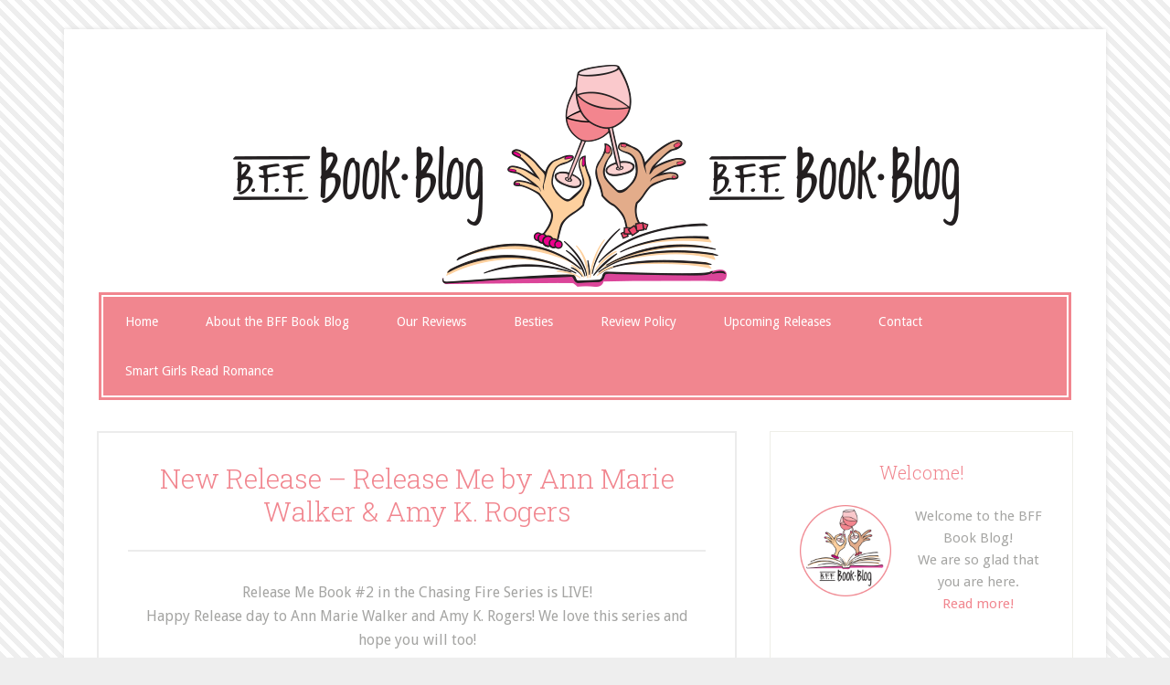

--- FILE ---
content_type: text/html; charset=UTF-8
request_url: http://www.bffbookblog.com/tag/ann-marie/
body_size: 14839
content:
<!DOCTYPE html>
<html lang="en-US" prefix="og: http://ogp.me/ns#">
<head >
<meta charset="UTF-8" />
<meta name="viewport" content="width=device-width, initial-scale=1" />
<title>Ann Marie Archives - BFF Book Blog</title>
<meta name='robots' content='max-image-preview:large' />

<!-- This site is optimized with the Yoast SEO plugin v8.0 - https://yoast.com/wordpress/plugins/seo/ -->
<link rel="canonical" href="http://www.bffbookblog.com/tag/ann-marie/" />
<meta property="og:locale" content="en_US" />
<meta property="og:type" content="object" />
<meta property="og:title" content="Ann Marie Archives - BFF Book Blog" />
<meta property="og:url" content="http://www.bffbookblog.com/tag/ann-marie/" />
<meta property="og:site_name" content="BFF Book Blog" />
<!-- / Yoast SEO plugin. -->

<link rel='dns-prefetch' href='//s0.wp.com' />
<link rel='dns-prefetch' href='//js.stripe.com' />
<link rel='dns-prefetch' href='//fonts.googleapis.com' />
<link rel="alternate" type="application/rss+xml" title="BFF Book Blog &raquo; Feed" href="http://www.bffbookblog.com/feed/" />
<link rel="alternate" type="application/rss+xml" title="BFF Book Blog &raquo; Comments Feed" href="http://www.bffbookblog.com/comments/feed/" />
<link rel="alternate" type="application/rss+xml" title="BFF Book Blog &raquo; Ann Marie Tag Feed" href="http://www.bffbookblog.com/tag/ann-marie/feed/" />
<script type="text/javascript">
window._wpemojiSettings = {"baseUrl":"https:\/\/s.w.org\/images\/core\/emoji\/14.0.0\/72x72\/","ext":".png","svgUrl":"https:\/\/s.w.org\/images\/core\/emoji\/14.0.0\/svg\/","svgExt":".svg","source":{"concatemoji":"http:\/\/www.bffbookblog.com\/wp-includes\/js\/wp-emoji-release.min.js?ver=6.2.8"}};
/*! This file is auto-generated */
!function(e,a,t){var n,r,o,i=a.createElement("canvas"),p=i.getContext&&i.getContext("2d");function s(e,t){p.clearRect(0,0,i.width,i.height),p.fillText(e,0,0);e=i.toDataURL();return p.clearRect(0,0,i.width,i.height),p.fillText(t,0,0),e===i.toDataURL()}function c(e){var t=a.createElement("script");t.src=e,t.defer=t.type="text/javascript",a.getElementsByTagName("head")[0].appendChild(t)}for(o=Array("flag","emoji"),t.supports={everything:!0,everythingExceptFlag:!0},r=0;r<o.length;r++)t.supports[o[r]]=function(e){if(p&&p.fillText)switch(p.textBaseline="top",p.font="600 32px Arial",e){case"flag":return s("\ud83c\udff3\ufe0f\u200d\u26a7\ufe0f","\ud83c\udff3\ufe0f\u200b\u26a7\ufe0f")?!1:!s("\ud83c\uddfa\ud83c\uddf3","\ud83c\uddfa\u200b\ud83c\uddf3")&&!s("\ud83c\udff4\udb40\udc67\udb40\udc62\udb40\udc65\udb40\udc6e\udb40\udc67\udb40\udc7f","\ud83c\udff4\u200b\udb40\udc67\u200b\udb40\udc62\u200b\udb40\udc65\u200b\udb40\udc6e\u200b\udb40\udc67\u200b\udb40\udc7f");case"emoji":return!s("\ud83e\udef1\ud83c\udffb\u200d\ud83e\udef2\ud83c\udfff","\ud83e\udef1\ud83c\udffb\u200b\ud83e\udef2\ud83c\udfff")}return!1}(o[r]),t.supports.everything=t.supports.everything&&t.supports[o[r]],"flag"!==o[r]&&(t.supports.everythingExceptFlag=t.supports.everythingExceptFlag&&t.supports[o[r]]);t.supports.everythingExceptFlag=t.supports.everythingExceptFlag&&!t.supports.flag,t.DOMReady=!1,t.readyCallback=function(){t.DOMReady=!0},t.supports.everything||(n=function(){t.readyCallback()},a.addEventListener?(a.addEventListener("DOMContentLoaded",n,!1),e.addEventListener("load",n,!1)):(e.attachEvent("onload",n),a.attachEvent("onreadystatechange",function(){"complete"===a.readyState&&t.readyCallback()})),(e=t.source||{}).concatemoji?c(e.concatemoji):e.wpemoji&&e.twemoji&&(c(e.twemoji),c(e.wpemoji)))}(window,document,window._wpemojiSettings);
</script>
<style type="text/css">
img.wp-smiley,
img.emoji {
	display: inline !important;
	border: none !important;
	box-shadow: none !important;
	height: 1em !important;
	width: 1em !important;
	margin: 0 0.07em !important;
	vertical-align: -0.1em !important;
	background: none !important;
	padding: 0 !important;
}
</style>
	<link rel='stylesheet' id='my_plugin_stylesheet-css' href='http://www.bffbookblog.com/wp-content/plugins/vs-social-media/css/style.css?ver=6.2.8' type='text/css' media='all' />
<link rel='stylesheet' id='lifestyle-pro-theme-css' href='http://www.bffbookblog.com/wp-content/themes/bffbookblog/style.css?ver=3.0.1' type='text/css' media='all' />
<link rel='stylesheet' id='wp-block-library-css' href='http://www.bffbookblog.com/wp-includes/css/dist/block-library/style.min.css?ver=6.2.8' type='text/css' media='all' />
<link rel='stylesheet' id='classic-theme-styles-css' href='http://www.bffbookblog.com/wp-includes/css/classic-themes.min.css?ver=6.2.8' type='text/css' media='all' />
<style id='global-styles-inline-css' type='text/css'>
body{--wp--preset--color--black: #000000;--wp--preset--color--cyan-bluish-gray: #abb8c3;--wp--preset--color--white: #ffffff;--wp--preset--color--pale-pink: #f78da7;--wp--preset--color--vivid-red: #cf2e2e;--wp--preset--color--luminous-vivid-orange: #ff6900;--wp--preset--color--luminous-vivid-amber: #fcb900;--wp--preset--color--light-green-cyan: #7bdcb5;--wp--preset--color--vivid-green-cyan: #00d084;--wp--preset--color--pale-cyan-blue: #8ed1fc;--wp--preset--color--vivid-cyan-blue: #0693e3;--wp--preset--color--vivid-purple: #9b51e0;--wp--preset--gradient--vivid-cyan-blue-to-vivid-purple: linear-gradient(135deg,rgba(6,147,227,1) 0%,rgb(155,81,224) 100%);--wp--preset--gradient--light-green-cyan-to-vivid-green-cyan: linear-gradient(135deg,rgb(122,220,180) 0%,rgb(0,208,130) 100%);--wp--preset--gradient--luminous-vivid-amber-to-luminous-vivid-orange: linear-gradient(135deg,rgba(252,185,0,1) 0%,rgba(255,105,0,1) 100%);--wp--preset--gradient--luminous-vivid-orange-to-vivid-red: linear-gradient(135deg,rgba(255,105,0,1) 0%,rgb(207,46,46) 100%);--wp--preset--gradient--very-light-gray-to-cyan-bluish-gray: linear-gradient(135deg,rgb(238,238,238) 0%,rgb(169,184,195) 100%);--wp--preset--gradient--cool-to-warm-spectrum: linear-gradient(135deg,rgb(74,234,220) 0%,rgb(151,120,209) 20%,rgb(207,42,186) 40%,rgb(238,44,130) 60%,rgb(251,105,98) 80%,rgb(254,248,76) 100%);--wp--preset--gradient--blush-light-purple: linear-gradient(135deg,rgb(255,206,236) 0%,rgb(152,150,240) 100%);--wp--preset--gradient--blush-bordeaux: linear-gradient(135deg,rgb(254,205,165) 0%,rgb(254,45,45) 50%,rgb(107,0,62) 100%);--wp--preset--gradient--luminous-dusk: linear-gradient(135deg,rgb(255,203,112) 0%,rgb(199,81,192) 50%,rgb(65,88,208) 100%);--wp--preset--gradient--pale-ocean: linear-gradient(135deg,rgb(255,245,203) 0%,rgb(182,227,212) 50%,rgb(51,167,181) 100%);--wp--preset--gradient--electric-grass: linear-gradient(135deg,rgb(202,248,128) 0%,rgb(113,206,126) 100%);--wp--preset--gradient--midnight: linear-gradient(135deg,rgb(2,3,129) 0%,rgb(40,116,252) 100%);--wp--preset--duotone--dark-grayscale: url('#wp-duotone-dark-grayscale');--wp--preset--duotone--grayscale: url('#wp-duotone-grayscale');--wp--preset--duotone--purple-yellow: url('#wp-duotone-purple-yellow');--wp--preset--duotone--blue-red: url('#wp-duotone-blue-red');--wp--preset--duotone--midnight: url('#wp-duotone-midnight');--wp--preset--duotone--magenta-yellow: url('#wp-duotone-magenta-yellow');--wp--preset--duotone--purple-green: url('#wp-duotone-purple-green');--wp--preset--duotone--blue-orange: url('#wp-duotone-blue-orange');--wp--preset--font-size--small: 13px;--wp--preset--font-size--medium: 20px;--wp--preset--font-size--large: 36px;--wp--preset--font-size--x-large: 42px;--wp--preset--spacing--20: 0.44rem;--wp--preset--spacing--30: 0.67rem;--wp--preset--spacing--40: 1rem;--wp--preset--spacing--50: 1.5rem;--wp--preset--spacing--60: 2.25rem;--wp--preset--spacing--70: 3.38rem;--wp--preset--spacing--80: 5.06rem;--wp--preset--shadow--natural: 6px 6px 9px rgba(0, 0, 0, 0.2);--wp--preset--shadow--deep: 12px 12px 50px rgba(0, 0, 0, 0.4);--wp--preset--shadow--sharp: 6px 6px 0px rgba(0, 0, 0, 0.2);--wp--preset--shadow--outlined: 6px 6px 0px -3px rgba(255, 255, 255, 1), 6px 6px rgba(0, 0, 0, 1);--wp--preset--shadow--crisp: 6px 6px 0px rgba(0, 0, 0, 1);}:where(.is-layout-flex){gap: 0.5em;}body .is-layout-flow > .alignleft{float: left;margin-inline-start: 0;margin-inline-end: 2em;}body .is-layout-flow > .alignright{float: right;margin-inline-start: 2em;margin-inline-end: 0;}body .is-layout-flow > .aligncenter{margin-left: auto !important;margin-right: auto !important;}body .is-layout-constrained > .alignleft{float: left;margin-inline-start: 0;margin-inline-end: 2em;}body .is-layout-constrained > .alignright{float: right;margin-inline-start: 2em;margin-inline-end: 0;}body .is-layout-constrained > .aligncenter{margin-left: auto !important;margin-right: auto !important;}body .is-layout-constrained > :where(:not(.alignleft):not(.alignright):not(.alignfull)){max-width: var(--wp--style--global--content-size);margin-left: auto !important;margin-right: auto !important;}body .is-layout-constrained > .alignwide{max-width: var(--wp--style--global--wide-size);}body .is-layout-flex{display: flex;}body .is-layout-flex{flex-wrap: wrap;align-items: center;}body .is-layout-flex > *{margin: 0;}:where(.wp-block-columns.is-layout-flex){gap: 2em;}.has-black-color{color: var(--wp--preset--color--black) !important;}.has-cyan-bluish-gray-color{color: var(--wp--preset--color--cyan-bluish-gray) !important;}.has-white-color{color: var(--wp--preset--color--white) !important;}.has-pale-pink-color{color: var(--wp--preset--color--pale-pink) !important;}.has-vivid-red-color{color: var(--wp--preset--color--vivid-red) !important;}.has-luminous-vivid-orange-color{color: var(--wp--preset--color--luminous-vivid-orange) !important;}.has-luminous-vivid-amber-color{color: var(--wp--preset--color--luminous-vivid-amber) !important;}.has-light-green-cyan-color{color: var(--wp--preset--color--light-green-cyan) !important;}.has-vivid-green-cyan-color{color: var(--wp--preset--color--vivid-green-cyan) !important;}.has-pale-cyan-blue-color{color: var(--wp--preset--color--pale-cyan-blue) !important;}.has-vivid-cyan-blue-color{color: var(--wp--preset--color--vivid-cyan-blue) !important;}.has-vivid-purple-color{color: var(--wp--preset--color--vivid-purple) !important;}.has-black-background-color{background-color: var(--wp--preset--color--black) !important;}.has-cyan-bluish-gray-background-color{background-color: var(--wp--preset--color--cyan-bluish-gray) !important;}.has-white-background-color{background-color: var(--wp--preset--color--white) !important;}.has-pale-pink-background-color{background-color: var(--wp--preset--color--pale-pink) !important;}.has-vivid-red-background-color{background-color: var(--wp--preset--color--vivid-red) !important;}.has-luminous-vivid-orange-background-color{background-color: var(--wp--preset--color--luminous-vivid-orange) !important;}.has-luminous-vivid-amber-background-color{background-color: var(--wp--preset--color--luminous-vivid-amber) !important;}.has-light-green-cyan-background-color{background-color: var(--wp--preset--color--light-green-cyan) !important;}.has-vivid-green-cyan-background-color{background-color: var(--wp--preset--color--vivid-green-cyan) !important;}.has-pale-cyan-blue-background-color{background-color: var(--wp--preset--color--pale-cyan-blue) !important;}.has-vivid-cyan-blue-background-color{background-color: var(--wp--preset--color--vivid-cyan-blue) !important;}.has-vivid-purple-background-color{background-color: var(--wp--preset--color--vivid-purple) !important;}.has-black-border-color{border-color: var(--wp--preset--color--black) !important;}.has-cyan-bluish-gray-border-color{border-color: var(--wp--preset--color--cyan-bluish-gray) !important;}.has-white-border-color{border-color: var(--wp--preset--color--white) !important;}.has-pale-pink-border-color{border-color: var(--wp--preset--color--pale-pink) !important;}.has-vivid-red-border-color{border-color: var(--wp--preset--color--vivid-red) !important;}.has-luminous-vivid-orange-border-color{border-color: var(--wp--preset--color--luminous-vivid-orange) !important;}.has-luminous-vivid-amber-border-color{border-color: var(--wp--preset--color--luminous-vivid-amber) !important;}.has-light-green-cyan-border-color{border-color: var(--wp--preset--color--light-green-cyan) !important;}.has-vivid-green-cyan-border-color{border-color: var(--wp--preset--color--vivid-green-cyan) !important;}.has-pale-cyan-blue-border-color{border-color: var(--wp--preset--color--pale-cyan-blue) !important;}.has-vivid-cyan-blue-border-color{border-color: var(--wp--preset--color--vivid-cyan-blue) !important;}.has-vivid-purple-border-color{border-color: var(--wp--preset--color--vivid-purple) !important;}.has-vivid-cyan-blue-to-vivid-purple-gradient-background{background: var(--wp--preset--gradient--vivid-cyan-blue-to-vivid-purple) !important;}.has-light-green-cyan-to-vivid-green-cyan-gradient-background{background: var(--wp--preset--gradient--light-green-cyan-to-vivid-green-cyan) !important;}.has-luminous-vivid-amber-to-luminous-vivid-orange-gradient-background{background: var(--wp--preset--gradient--luminous-vivid-amber-to-luminous-vivid-orange) !important;}.has-luminous-vivid-orange-to-vivid-red-gradient-background{background: var(--wp--preset--gradient--luminous-vivid-orange-to-vivid-red) !important;}.has-very-light-gray-to-cyan-bluish-gray-gradient-background{background: var(--wp--preset--gradient--very-light-gray-to-cyan-bluish-gray) !important;}.has-cool-to-warm-spectrum-gradient-background{background: var(--wp--preset--gradient--cool-to-warm-spectrum) !important;}.has-blush-light-purple-gradient-background{background: var(--wp--preset--gradient--blush-light-purple) !important;}.has-blush-bordeaux-gradient-background{background: var(--wp--preset--gradient--blush-bordeaux) !important;}.has-luminous-dusk-gradient-background{background: var(--wp--preset--gradient--luminous-dusk) !important;}.has-pale-ocean-gradient-background{background: var(--wp--preset--gradient--pale-ocean) !important;}.has-electric-grass-gradient-background{background: var(--wp--preset--gradient--electric-grass) !important;}.has-midnight-gradient-background{background: var(--wp--preset--gradient--midnight) !important;}.has-small-font-size{font-size: var(--wp--preset--font-size--small) !important;}.has-medium-font-size{font-size: var(--wp--preset--font-size--medium) !important;}.has-large-font-size{font-size: var(--wp--preset--font-size--large) !important;}.has-x-large-font-size{font-size: var(--wp--preset--font-size--x-large) !important;}
.wp-block-navigation a:where(:not(.wp-element-button)){color: inherit;}
:where(.wp-block-columns.is-layout-flex){gap: 2em;}
.wp-block-pullquote{font-size: 1.5em;line-height: 1.6;}
</style>
<link rel='stylesheet' id='wpecpp-css' href='http://www.bffbookblog.com/wp-content/plugins/wp-ecommerce-paypal/assets/css/wpecpp.css?ver=2.0' type='text/css' media='all' />
<link rel='stylesheet' id='dashicons-css' href='http://www.bffbookblog.com/wp-includes/css/dashicons.min.css?ver=6.2.8' type='text/css' media='all' />
<link rel='stylesheet' id='google-fonts-css' href='//fonts.googleapis.com/css?family=Droid+Sans%3A400%2C700%7CRoboto+Slab%3A400%2C300%2C700&#038;ver=3.0.1' type='text/css' media='all' />
<style id='akismet-widget-style-inline-css' type='text/css'>

			.a-stats {
				--akismet-color-mid-green: #357b49;
				--akismet-color-white: #fff;
				--akismet-color-light-grey: #f6f7f7;

				max-width: 350px;
				width: auto;
			}

			.a-stats * {
				all: unset;
				box-sizing: border-box;
			}

			.a-stats strong {
				font-weight: 600;
			}

			.a-stats a.a-stats__link,
			.a-stats a.a-stats__link:visited,
			.a-stats a.a-stats__link:active {
				background: var(--akismet-color-mid-green);
				border: none;
				box-shadow: none;
				border-radius: 8px;
				color: var(--akismet-color-white);
				cursor: pointer;
				display: block;
				font-family: -apple-system, BlinkMacSystemFont, 'Segoe UI', 'Roboto', 'Oxygen-Sans', 'Ubuntu', 'Cantarell', 'Helvetica Neue', sans-serif;
				font-weight: 500;
				padding: 12px;
				text-align: center;
				text-decoration: none;
				transition: all 0.2s ease;
			}

			/* Extra specificity to deal with TwentyTwentyOne focus style */
			.widget .a-stats a.a-stats__link:focus {
				background: var(--akismet-color-mid-green);
				color: var(--akismet-color-white);
				text-decoration: none;
			}

			.a-stats a.a-stats__link:hover {
				filter: brightness(110%);
				box-shadow: 0 4px 12px rgba(0, 0, 0, 0.06), 0 0 2px rgba(0, 0, 0, 0.16);
			}

			.a-stats .count {
				color: var(--akismet-color-white);
				display: block;
				font-size: 1.5em;
				line-height: 1.4;
				padding: 0 13px;
				white-space: nowrap;
			}
		
</style>
<link rel='stylesheet' id='simple-social-icons-font-css' href='http://www.bffbookblog.com/wp-content/plugins/simple-social-icons/css/style.css?ver=3.0.2' type='text/css' media='all' />
<link rel='stylesheet' id='jetpack-widget-social-icons-styles-css' href='http://www.bffbookblog.com/wp-content/plugins/jetpack/modules/widgets/social-icons/social-icons.css?ver=20170506' type='text/css' media='all' />
<link rel='stylesheet' id='jetpack_css-css' href='http://www.bffbookblog.com/wp-content/plugins/jetpack/css/jetpack.css?ver=6.4.4' type='text/css' media='all' />
<script type='text/javascript' src='http://www.bffbookblog.com/wp-content/plugins/vs-social-media/js/pinterest.js?ver=6.2.8' id='my_plugin_pinterest_script-js'></script>
<script type='text/javascript' src='http://www.bffbookblog.com/wp-includes/js/jquery/jquery.min.js?ver=3.6.4' id='jquery-core-js'></script>
<script type='text/javascript' src='http://www.bffbookblog.com/wp-includes/js/jquery/jquery-migrate.min.js?ver=3.4.0' id='jquery-migrate-js'></script>
<link rel="https://api.w.org/" href="http://www.bffbookblog.com/wp-json/" /><link rel="alternate" type="application/json" href="http://www.bffbookblog.com/wp-json/wp/v2/tags/339" /><link rel="EditURI" type="application/rsd+xml" title="RSD" href="http://www.bffbookblog.com/xmlrpc.php?rsd" />
<link rel="wlwmanifest" type="application/wlwmanifest+xml" href="http://www.bffbookblog.com/wp-includes/wlwmanifest.xml" />
<meta name="generator" content="WordPress 6.2.8" />

<link rel='dns-prefetch' href='//v0.wordpress.com'/>
<link rel="icon" href="http://www.bffbookblog.com/wp-content/themes/bffbookblog/images/favicon.ico" />
<link rel="pingback" href="http://www.bffbookblog.com/xmlrpc.php" />
<style type="text/css">.site-title a { background: url(http://www.bffbookblog.com/wp-content/uploads/2014/05/header.png) no-repeat !important; }</style>
</head>
<body class="archive tag tag-ann-marie tag-339 custom-background custom-header header-image header-full-width content-sidebar genesis-breadcrumbs-hidden genesis-footer-widgets-hidden" itemscope itemtype="https://schema.org/WebPage"><svg xmlns="http://www.w3.org/2000/svg" viewBox="0 0 0 0" width="0" height="0" focusable="false" role="none" style="visibility: hidden; position: absolute; left: -9999px; overflow: hidden;" ><defs><filter id="wp-duotone-dark-grayscale"><feColorMatrix color-interpolation-filters="sRGB" type="matrix" values=" .299 .587 .114 0 0 .299 .587 .114 0 0 .299 .587 .114 0 0 .299 .587 .114 0 0 " /><feComponentTransfer color-interpolation-filters="sRGB" ><feFuncR type="table" tableValues="0 0.49803921568627" /><feFuncG type="table" tableValues="0 0.49803921568627" /><feFuncB type="table" tableValues="0 0.49803921568627" /><feFuncA type="table" tableValues="1 1" /></feComponentTransfer><feComposite in2="SourceGraphic" operator="in" /></filter></defs></svg><svg xmlns="http://www.w3.org/2000/svg" viewBox="0 0 0 0" width="0" height="0" focusable="false" role="none" style="visibility: hidden; position: absolute; left: -9999px; overflow: hidden;" ><defs><filter id="wp-duotone-grayscale"><feColorMatrix color-interpolation-filters="sRGB" type="matrix" values=" .299 .587 .114 0 0 .299 .587 .114 0 0 .299 .587 .114 0 0 .299 .587 .114 0 0 " /><feComponentTransfer color-interpolation-filters="sRGB" ><feFuncR type="table" tableValues="0 1" /><feFuncG type="table" tableValues="0 1" /><feFuncB type="table" tableValues="0 1" /><feFuncA type="table" tableValues="1 1" /></feComponentTransfer><feComposite in2="SourceGraphic" operator="in" /></filter></defs></svg><svg xmlns="http://www.w3.org/2000/svg" viewBox="0 0 0 0" width="0" height="0" focusable="false" role="none" style="visibility: hidden; position: absolute; left: -9999px; overflow: hidden;" ><defs><filter id="wp-duotone-purple-yellow"><feColorMatrix color-interpolation-filters="sRGB" type="matrix" values=" .299 .587 .114 0 0 .299 .587 .114 0 0 .299 .587 .114 0 0 .299 .587 .114 0 0 " /><feComponentTransfer color-interpolation-filters="sRGB" ><feFuncR type="table" tableValues="0.54901960784314 0.98823529411765" /><feFuncG type="table" tableValues="0 1" /><feFuncB type="table" tableValues="0.71764705882353 0.25490196078431" /><feFuncA type="table" tableValues="1 1" /></feComponentTransfer><feComposite in2="SourceGraphic" operator="in" /></filter></defs></svg><svg xmlns="http://www.w3.org/2000/svg" viewBox="0 0 0 0" width="0" height="0" focusable="false" role="none" style="visibility: hidden; position: absolute; left: -9999px; overflow: hidden;" ><defs><filter id="wp-duotone-blue-red"><feColorMatrix color-interpolation-filters="sRGB" type="matrix" values=" .299 .587 .114 0 0 .299 .587 .114 0 0 .299 .587 .114 0 0 .299 .587 .114 0 0 " /><feComponentTransfer color-interpolation-filters="sRGB" ><feFuncR type="table" tableValues="0 1" /><feFuncG type="table" tableValues="0 0.27843137254902" /><feFuncB type="table" tableValues="0.5921568627451 0.27843137254902" /><feFuncA type="table" tableValues="1 1" /></feComponentTransfer><feComposite in2="SourceGraphic" operator="in" /></filter></defs></svg><svg xmlns="http://www.w3.org/2000/svg" viewBox="0 0 0 0" width="0" height="0" focusable="false" role="none" style="visibility: hidden; position: absolute; left: -9999px; overflow: hidden;" ><defs><filter id="wp-duotone-midnight"><feColorMatrix color-interpolation-filters="sRGB" type="matrix" values=" .299 .587 .114 0 0 .299 .587 .114 0 0 .299 .587 .114 0 0 .299 .587 .114 0 0 " /><feComponentTransfer color-interpolation-filters="sRGB" ><feFuncR type="table" tableValues="0 0" /><feFuncG type="table" tableValues="0 0.64705882352941" /><feFuncB type="table" tableValues="0 1" /><feFuncA type="table" tableValues="1 1" /></feComponentTransfer><feComposite in2="SourceGraphic" operator="in" /></filter></defs></svg><svg xmlns="http://www.w3.org/2000/svg" viewBox="0 0 0 0" width="0" height="0" focusable="false" role="none" style="visibility: hidden; position: absolute; left: -9999px; overflow: hidden;" ><defs><filter id="wp-duotone-magenta-yellow"><feColorMatrix color-interpolation-filters="sRGB" type="matrix" values=" .299 .587 .114 0 0 .299 .587 .114 0 0 .299 .587 .114 0 0 .299 .587 .114 0 0 " /><feComponentTransfer color-interpolation-filters="sRGB" ><feFuncR type="table" tableValues="0.78039215686275 1" /><feFuncG type="table" tableValues="0 0.94901960784314" /><feFuncB type="table" tableValues="0.35294117647059 0.47058823529412" /><feFuncA type="table" tableValues="1 1" /></feComponentTransfer><feComposite in2="SourceGraphic" operator="in" /></filter></defs></svg><svg xmlns="http://www.w3.org/2000/svg" viewBox="0 0 0 0" width="0" height="0" focusable="false" role="none" style="visibility: hidden; position: absolute; left: -9999px; overflow: hidden;" ><defs><filter id="wp-duotone-purple-green"><feColorMatrix color-interpolation-filters="sRGB" type="matrix" values=" .299 .587 .114 0 0 .299 .587 .114 0 0 .299 .587 .114 0 0 .299 .587 .114 0 0 " /><feComponentTransfer color-interpolation-filters="sRGB" ><feFuncR type="table" tableValues="0.65098039215686 0.40392156862745" /><feFuncG type="table" tableValues="0 1" /><feFuncB type="table" tableValues="0.44705882352941 0.4" /><feFuncA type="table" tableValues="1 1" /></feComponentTransfer><feComposite in2="SourceGraphic" operator="in" /></filter></defs></svg><svg xmlns="http://www.w3.org/2000/svg" viewBox="0 0 0 0" width="0" height="0" focusable="false" role="none" style="visibility: hidden; position: absolute; left: -9999px; overflow: hidden;" ><defs><filter id="wp-duotone-blue-orange"><feColorMatrix color-interpolation-filters="sRGB" type="matrix" values=" .299 .587 .114 0 0 .299 .587 .114 0 0 .299 .587 .114 0 0 .299 .587 .114 0 0 " /><feComponentTransfer color-interpolation-filters="sRGB" ><feFuncR type="table" tableValues="0.098039215686275 1" /><feFuncG type="table" tableValues="0 0.66274509803922" /><feFuncB type="table" tableValues="0.84705882352941 0.41960784313725" /><feFuncA type="table" tableValues="1 1" /></feComponentTransfer><feComposite in2="SourceGraphic" operator="in" /></filter></defs></svg><div class="site-container"><header class="site-header" itemscope itemtype="https://schema.org/WPHeader"><div class="wrap"><div class="title-area"><p class="site-title" itemprop="headline"><a href="http://www.bffbookblog.com/">BFF Book Blog</a></p><p class="site-description" itemprop="description">BFF&#039;s reading and recommending great books!</p></div></div></header><nav class="nav-secondary" aria-label="Secondary" itemscope itemtype="https://schema.org/SiteNavigationElement"><div class="wrap"><ul id="menu-header-menu" class="menu genesis-nav-menu menu-secondary"><li id="menu-item-22" class="menu-item menu-item-type-custom menu-item-object-custom menu-item-home menu-item-22"><a href="http://www.bffbookblog.com/" itemprop="url"><span itemprop="name">Home</span></a></li>
<li id="menu-item-24" class="menu-item menu-item-type-post_type menu-item-object-page menu-item-24"><a href="http://www.bffbookblog.com/about/" itemprop="url"><span itemprop="name">About the BFF Book Blog</span></a></li>
<li id="menu-item-30" class="menu-item menu-item-type-taxonomy menu-item-object-category menu-item-30"><a href="http://www.bffbookblog.com/category/reviews/" itemprop="url"><span itemprop="name">Our Reviews</span></a></li>
<li id="menu-item-31" class="menu-item menu-item-type-custom menu-item-object-custom menu-item-has-children menu-item-31"><a href="#" itemprop="url"><span itemprop="name">Besties</span></a>
<ul class="sub-menu">
	<li id="menu-item-26" class="menu-item menu-item-type-post_type menu-item-object-page menu-item-26"><a href="http://www.bffbookblog.com/ks-besties/" itemprop="url"><span itemprop="name">K&#8217;s Besties</span></a></li>
	<li id="menu-item-23" class="menu-item menu-item-type-post_type menu-item-object-page menu-item-23"><a href="http://www.bffbookblog.com/?page_id=12" itemprop="url"><span itemprop="name">A&#8217;s Besties</span></a></li>
</ul>
</li>
<li id="menu-item-27" class="menu-item menu-item-type-post_type menu-item-object-page menu-item-27"><a href="http://www.bffbookblog.com/review-policy/" itemprop="url"><span itemprop="name">Review Policy</span></a></li>
<li id="menu-item-29" class="menu-item menu-item-type-post_type menu-item-object-page menu-item-29"><a href="http://www.bffbookblog.com/upcoming-releases/" itemprop="url"><span itemprop="name">Upcoming Releases</span></a></li>
<li id="menu-item-25" class="menu-item menu-item-type-post_type menu-item-object-page menu-item-25"><a href="http://www.bffbookblog.com/contact/" itemprop="url"><span itemprop="name">Contact</span></a></li>
<li id="menu-item-4217" class="menu-item menu-item-type-post_type menu-item-object-page menu-item-4217"><a href="http://www.bffbookblog.com/smart-girls-read-romance/" itemprop="url"><span itemprop="name">Smart Girls Read Romance</span></a></li>
</ul></div></nav><div class="site-inner"><div class="content-sidebar-wrap"><main class="content"><article class="post-1440 post type-post status-publish format-standard category-blog-tour category-excerpt category-giveaway category-new-release tag-amy-k-rogers tag-ann-marie tag-chasing-fire-series tag-excerpt tag-giveaway tag-new-release tag-release-me tag-remind-me entry" aria-label="New Release &#8211; Release Me by Ann Marie Walker &#038; Amy K. Rogers" itemscope itemtype="https://schema.org/CreativeWork"><header class="entry-header"><h2 class="entry-title" itemprop="headline"><a class="entry-title-link" rel="bookmark" href="http://www.bffbookblog.com/new-release-me-walker-rogers/">New Release &#8211; Release Me by Ann Marie Walker &#038; Amy K. Rogers</a></h2>
</header><div class="entry-content" itemprop="text"><div class="separator" style="clear: both; text-align: center;">Release Me Book #2 in the Chasing Fire Series is LIVE!</div>
<div class="separator" style="clear: both; text-align: center;">Happy Release day to Ann Marie Walker and Amy K. Rogers! We love this series and hope you will too!</div>
<div class="separator" style="clear: both; text-align: center;"><a href="http://www.bffbookblog.com/review-release-me-walker-rogers/" target="_blank">Be sure to read BFF K&#8217;s 5-Star Review</a></div>
<div class="separator" style="clear: both; text-align: center;"></div>
<div class="separator" style="clear: both; text-align: center;"><a style="margin-left: 1em; margin-right: 1em;" href="http://amzn.to/1GBd3d7" target="_blank"><img decoding="async" src="http://3.bp.blogspot.com/-eI4jJNvxb1U/VaRjOaeotcI/AAAAAAAAcUY/17s6Ym_og_c/s400/Release%2BMe_Blast.jpeg" alt="" width="400" height="151" border="0" /></a></div>
<div class="separator" style="clear: both; text-align: center;"><span style="font-size: large;"><b><br />
</b></span><a style="margin-left: 1em; margin-right: 1em;" href="http://amzn.to/1GBd3d7" target="_blank"><img decoding="async" loading="lazy" src="http://1.bp.blogspot.com/-9MKwI3O4GKs/VZdG-rPnxBI/AAAAAAAAcI0/HwP7vUMp3mY/s400/ReleaseMe_final_hires.jpg" alt="" width="266" height="400" border="0" /></a></div>
<div class="separator" style="clear: both; text-align: center;"></div>
<div class="" style="clear: both; text-align: center;"><span style="font-size: large;"><b>RELEASE ME</b></span></div>
<div class="" style="clear: both; text-align: center;"><span style="font-size: large;">Chasing Fire #2</span></div>
<div class="" style="clear: both; text-align: center;"><span style="font-size: large;"><b>Ann Marie Walker &amp; Amy K. Rogers</b></span></div>
<div class="" style="clear: both; text-align: center;"><span style="font-size: large;">Releasing July 21st, 2015</span></div>
<div class="" style="clear: both; text-align: center;"><span style="font-size: large;">Berkley/Intermix</span></div>
<div class="separator" style="clear: both; text-align: center;"></div>
<div class="separator" style="clear: both; text-align: center;"><a href="https://www.goodreads.com/book/show/23597542-release-me?from_search=true&amp;search_version=service_impr" target="_blank"><img decoding="async" src="http://4.bp.blogspot.com/-KJeCqCxWf7M/VZdEhPl8wXI/AAAAAAAAcIo/DthGOkF0ark/s1600/Goodreads.jpg" alt="" border="0" /></a></div>
<div class="separator" style="clear: both; text-align: center;"></div>
<p><span style="font-family: inherit;"><b>The second in the &#8220;seriously sexy and sinfully steamy&#8221;* Chasing Fire series, about a pain too deep to forgive and a passion too hot to forget&#8230;</b></span></p>
<p>Alessandra Sinclair knows that Hudson Chase is the last man she should want. The boy from the wrong side of the tracks has grown into a man who would do anything to get ahead, even if it means breaking Allie&#8217;s heart. But whenever she&#8217;s near him, the attraction between them is undeniable. And now that they&#8217;re working together, keeping her distance from Hudson is almost as impossible as keeping her feelings in check&#8230;</p>
<p>Hudson already lost Allie once and he refuses to lose her again. He&#8217;s determined to use their new business partnership to rekindle the spark he knows is still there. Only the closer he gets to winning her over, the clearer it becomes there are still secrets that could tear them apart for good&#8230;</p>
<div style="text-align: center;"><span style="font-size: large;"><b>Buy Now</b></span></div>
<div>
<div style="text-align: center;"><span style="font-family: inherit; font-size: large;"><span style="line-height: 115%;"><a href="http://amzn.to/1GBd3d7" target="_blank"><b><span style="line-height: 115%;"> Amazon</span></b></a></span><b><span style="line-height: 115%;"> | </span></b><span style="line-height: 115%;"><a href="http://www.barnesandnoble.com/w/release-me-ann-marie-walker/1120687533?ean=9780698194779"><b><span style="line-height: 115%;">B&amp;N</span></b></a></span><b><span style="line-height: 115%;"> | </span></b><span style="line-height: 115%;"><a href="https://itunes.apple.com/us/book/release-me/id920688811?mt=11"><b><span style="line-height: 115%;">iTunes</span></b></a></span><b><span style="line-height: 115%;"> | </span></b><span style="line-height: 115%;"><a href="https://store.kobobooks.com/en-US/ebook/release-me-9"><b><span style="line-height: 115%;">Kobo</span></b></a></span><b><span style="line-height: 115%;"> | </span></b><span style="line-height: 115%;"><b><span style="line-height: 115%;"><a href="https://play.google.com/store/search?q=9780698194779&amp;c=books">GooglePlay</a></span></b></span></span></div>
</div>
<div>
<div style="text-align: center;"><span style="font-family: inherit; font-size: large;"><span style="line-height: 115%;"><b> </b></span></span></div>
<div class="separator" style="clear: both; text-align: center;"> <a href="http://www.bffbookblog.com/review-release-me-walker-rogers/" target="_blank">Be sure to read BFF K&#8217;s 5-Star Review</a></div>
<div class="separator" style="clear: both; text-align: center;"></div>
<div class="separator" style="clear: both; text-align: center;"><a style="margin-left: 1em; margin-right: 1em;" href="http://3.bp.blogspot.com/--ln8rtt427E/VaRjpSP5iuI/AAAAAAAAcUg/3JJQczpwXXQ/s1600/Teaser_0721.jpg"><img decoding="async" loading="lazy" src="http://3.bp.blogspot.com/--ln8rtt427E/VaRjpSP5iuI/AAAAAAAAcUg/3JJQczpwXXQ/s400/Teaser_0721.jpg" alt="" width="400" height="286" border="0" /></a></div>
<div class="separator" style="clear: both; text-align: center;"></div>
</div>
<h2 class="separator" style="clear: both; text-align: left;">Excerpt</h2>
<div>
<blockquote class="tr_bq">
<h4 style="padding-left: 60px;"><em>As Allie watched the Chicago River flow into Lake Michigan, she thought about the last time she’d seen Hudson Chase. It was the morning she’d uncovered the truth about his plan to take control of Ingram Media. She stared unseeingly at the gray horizon and her thoughts began to drift back to that day. Hudson standing in his foyer, a towel slung low around his hips as water dripped onto the hardwood floor. He’d begged her to let him explain, but what explanation could have possibly justified his lies and betrayal? She’d refused to hear him out, and while in her heart she knew it had been the right decision, the look on his face as the elevator doors slid closed that morning had haunted her ever since.</em></h4>
<h4 style="padding-left: 60px;"><em>Behind her the conference room door opened with a soft click and the low murmur of voices told her the other board members had begun to filter into the room. But instead of greeting them and engaging in the sort of sympathetic small talk that had consumed the past few days, she remained by the windows, enjoying the last moments of calm before the eventual storm.</em></h4>
<h4 style="padding-left: 60px;"><em>There was a sudden flurry of activity outside the meeting room, and instinctively she knew he had arrived. A wave of anxiety rolled through the pit of her stomach, but she took a deep, calming breath. These board meetings, while infrequent, would be inevitable. The sooner she got used to seeing him in this setting, the better.</em></h4>
<h4 style="padding-left: 60px;"><em>She turned around, and a moment later Hudson Chase strolled into the boardroom. The hum of quiet conversation ground to a halt and all heads turned as one to assess the corporate raider who’d quietly amassed the second largest percentage of Ingram shares right out from under their noses.</em></h4>
<h4 style="padding-left: 60px;"><em>The sight of him nearly took her breath away. Wearing a charcoal suit, white shirt, and silver-gray tie, he looked every bit the powerful, in-control CEO. But Allie knew the passion that burned behind those eyes, and when she looked at his dark, unruly hair, she knew he’d run his fingers through it just before stepping into the room. He moved with measured grace, his muscles flexing beneath his perfectly tailored suit. Allie knew every inch of that body intimately, how it felt beneath her touch, how it moved over her . . . inside her. She knew the man, not the corporate myth. He was the one who she’d fallen for. He was the one who’d broken her heart.</em></h4>
</blockquote>
<div class="separator" style="clear: both; text-align: center;"></div>
<h2>Giveaway</h2>
<p><a id="rcwidget_1gadjy2l" class="rcptr" href="http://www.rafflecopter.com/rafl/display/521ac4c8736/" rel="nofollow" data-raflid="521ac4c8736" data-template="" data-theme="classic">a Rafflecopter giveaway</a><br />
<script src="//widget-prime.rafflecopter.com/launch.js" type="mce-no/type"></script></p>
<p>&nbsp;</p>
<h2 class="separator" style="clear: both; text-align: left;">About the Authors</h2>
<div class="MsoNormal"><span style="font-family: inherit;">Though thousands of miles apart, Ann Marie Walker and Amy K. Rogers are in constant contact, plotting story lines<br />
and chatting about their love of alpha males, lemon drop martinis and British supermodel, David Gandy. You can find them on twitter as @AnnMarie_Walker and @Amy_KRogers. </span></div>
<div class="MsoNormal"><span style="font-family: inherit;"> </span></div>
<div class="MsoNormal"><span style="font-family: inherit;"> </span></div>
<div class="separator" style="clear: both; text-align: center;"><a style="margin-left: 1em; margin-right: 1em;" href="http://4.bp.blogspot.com/-CSEE0VTayr0/VYEKUrLIapI/AAAAAAAAbrE/gPEw1pI0WkM/s1600/Amy%2BK%2BRogers%2BAuthor%2Bphoto.JPG"><img decoding="async" loading="lazy" src="http://4.bp.blogspot.com/-CSEE0VTayr0/VYEKUrLIapI/AAAAAAAAbrE/gPEw1pI0WkM/s200/Amy%2BK%2BRogers%2BAuthor%2Bphoto.JPG" alt="" width="200" height="200" border="0" /></a></div>
<div class="separator" style="clear: both; text-align: center;"></div>
<div class="separator" style="clear: both; text-align: center;"><b><span style="font-size: large;">Amy K. Rogers</span></b></div>
<div class="separator" style="clear: both; text-align: center;"><span style="font-size: large;"><span style="font-family: 'Calibri','sans-serif'; font-size: 11.0pt; line-height: 115%; mso-ansi-language: EN-US; mso-ascii-theme-font: minor-latin; mso-bidi-font-family: 'Times New Roman'; mso-bidi-language: AR-SA; mso-bidi-theme-font: minor-bidi; mso-fareast-font-family: Calibri; mso-fareast-language: EN-US; mso-fareast-theme-font: minor-latin; mso-hansi-theme-font: minor-latin;"><a href="https://www.facebook.com/AuthorAmyKRogers?fref=ts"><b><span style="font-family: 'Book Antiqua','serif'; font-size: 12.0pt; line-height: 115%; mso-bidi-font-family: Arial; mso-fareast-font-family: 'Times New Roman';">Facebook</span></b></a></span><b><span style="font-family: 'Book Antiqua', serif; line-height: 115%;"> | </span></b><span style="font-family: 'Calibri','sans-serif'; font-size: 11.0pt; line-height: 115%; mso-ansi-language: EN-US; mso-ascii-theme-font: minor-latin; mso-bidi-font-family: 'Times New Roman'; mso-bidi-language: AR-SA; mso-bidi-theme-font: minor-bidi; mso-fareast-font-family: Calibri; mso-fareast-language: EN-US; mso-fareast-theme-font: minor-latin; mso-hansi-theme-font: minor-latin;"><a href="https://twitter.com/Amy_KRogers"><b><span style="font-family: 'Book Antiqua','serif'; font-size: 12.0pt; line-height: 115%; mso-bidi-font-family: Arial; mso-fareast-font-family: 'Times New Roman';">Twitter</span></b></a></span><b><span style="font-family: 'Book Antiqua', serif; line-height: 115%;"> | </span></b><span style="font-family: 'Calibri','sans-serif'; font-size: 11.0pt; line-height: 115%; mso-ansi-language: EN-US; mso-ascii-theme-font: minor-latin; mso-bidi-font-family: 'Times New Roman'; mso-bidi-language: AR-SA; mso-bidi-theme-font: minor-bidi; mso-fareast-font-family: Calibri; mso-fareast-language: EN-US; mso-fareast-theme-font: minor-latin; mso-hansi-theme-font: minor-latin;"><a href="https://www.goodreads.com/author/show/9870933.Amy_K_Rogers"><b><span style="font-family: 'Book Antiqua','serif'; font-size: 12.0pt; line-height: 115%; mso-bidi-font-family: Arial; mso-fareast-font-family: 'Times New Roman';">Goodreads</span></b></a></span></span></div>
<p>&nbsp;</p>
<div class="separator" style="clear: both; text-align: center;"><a style="margin-left: 1em; margin-right: 1em;" href="http://3.bp.blogspot.com/-OzKdn2kNfWc/VYEKUpKmzMI/AAAAAAAAbrI/PQOvOFWYQ1g/s1600/Ann%2BMarie%2BWalker%2Bauthor%2Bphoto.JPG"><img decoding="async" loading="lazy" src="http://3.bp.blogspot.com/-OzKdn2kNfWc/VYEKUpKmzMI/AAAAAAAAbrI/PQOvOFWYQ1g/s320/Ann%2BMarie%2BWalker%2Bauthor%2Bphoto.JPG" alt="" width="244" height="320" border="0" /></a></div>
<div class="separator" style="clear: both; text-align: center;"></div>
<div class="separator" style="clear: both; text-align: center;"><b><span style="font-size: large;">Ann Marie Walker</span></b></div>
<div class="separator" style="clear: both; text-align: center;"><span style="font-size: large;"><span style="font-family: 'Calibri','sans-serif'; font-size: 11.0pt; line-height: 115%; mso-ansi-language: EN-US; mso-ascii-theme-font: minor-latin; mso-bidi-font-family: 'Times New Roman'; mso-bidi-language: AR-SA; mso-bidi-theme-font: minor-bidi; mso-fareast-font-family: Calibri; mso-fareast-language: EN-US; mso-fareast-theme-font: minor-latin; mso-hansi-theme-font: minor-latin;"><a href="http://annmariewalker.com/"><b><span style="font-family: 'Book Antiqua','serif'; mso-bidi-font-family: Arial; mso-fareast-font-family: 'Times New Roman';">Website</span></b></a></span><b><span style="font-family: 'Book Antiqua', serif; line-height: 115%;"> | </span></b><span style="font-family: 'Calibri','sans-serif'; font-size: 11.0pt; line-height: 115%; mso-ansi-language: EN-US; mso-ascii-theme-font: minor-latin; mso-bidi-font-family: 'Times New Roman'; mso-bidi-language: AR-SA; mso-bidi-theme-font: minor-bidi; mso-fareast-font-family: Calibri; mso-fareast-language: EN-US; mso-fareast-theme-font: minor-latin; mso-hansi-theme-font: minor-latin;"><a href="https://www.facebook.com/AuthorAnnMarieWalker"><b><span style="font-family: 'Book Antiqua','serif'; mso-bidi-font-family: Arial; mso-fareast-font-family: 'Times New Roman';">Facebook</span></b></a></span><b><span style="font-family: 'Book Antiqua', serif; line-height: 115%;"> | </span></b><span style="font-family: 'Calibri','sans-serif'; font-size: 11.0pt; line-height: 115%; mso-ansi-language: EN-US; mso-ascii-theme-font: minor-latin; mso-bidi-font-family: 'Times New Roman'; mso-bidi-language: AR-SA; mso-bidi-theme-font: minor-bidi; mso-fareast-font-family: Calibri; mso-fareast-language: EN-US; mso-fareast-theme-font: minor-latin; mso-hansi-theme-font: minor-latin;"><a href="https://twitter.com/AnnMarie_Walker"><b><span style="font-family: 'Book Antiqua','serif'; mso-bidi-font-family: Arial; mso-fareast-font-family: 'Times New Roman';">Twitter</span></b></a></span><b><span style="font-family: 'Book Antiqua', serif; line-height: 115%;"> | </span></b><span style="font-family: 'Calibri','sans-serif'; font-size: 11.0pt; line-height: 115%; mso-ansi-language: EN-US; mso-ascii-theme-font: minor-latin; mso-bidi-font-family: 'Times New Roman'; mso-bidi-language: AR-SA; mso-bidi-theme-font: minor-bidi; mso-fareast-font-family: Calibri; mso-fareast-language: EN-US; mso-fareast-theme-font: minor-latin; mso-hansi-theme-font: minor-latin;"><b><span style="font-family: 'Book Antiqua','serif'; mso-bidi-font-family: Arial; mso-fareast-font-family: 'Times New Roman';"><a href="https://www.goodreads.com/author/show/9870940.Ann_Marie_Walker">Goodreads</a></span></b></span></span></div>
<div class="separator" style="clear: both; text-align: center;"><span style="font-size: large;"><span style="font-family: 'Calibri','sans-serif'; font-size: 11.0pt; line-height: 115%; mso-ansi-language: EN-US; mso-ascii-theme-font: minor-latin; mso-bidi-font-family: 'Times New Roman'; mso-bidi-language: AR-SA; mso-bidi-theme-font: minor-bidi; mso-fareast-font-family: Calibri; mso-fareast-language: EN-US; mso-fareast-theme-font: minor-latin; mso-hansi-theme-font: minor-latin;"><b> </b></span></span></div>
<div class="separator" style="clear: both; text-align: center;"><span style="font-size: large;"><span style="font-family: 'Calibri','sans-serif'; font-size: 11.0pt; line-height: 115%; mso-ansi-language: EN-US; mso-ascii-theme-font: minor-latin; mso-bidi-font-family: 'Times New Roman'; mso-bidi-language: AR-SA; mso-bidi-theme-font: minor-bidi; mso-fareast-font-family: Calibri; mso-fareast-language: EN-US; mso-fareast-theme-font: minor-latin; mso-hansi-theme-font: minor-latin;"><b> </b></span></span></div>
<div class="separator" style="clear: both; text-align: center;"><span style="font-size: large;"><span style="font-family: inherit; font-size: 11.0pt; line-height: 115%; mso-ansi-language: EN-US; mso-ascii-theme-font: minor-latin; mso-bidi-font-family: 'Times New Roman'; mso-bidi-language: AR-SA; mso-bidi-theme-font: minor-bidi; mso-fareast-font-family: Calibri; mso-fareast-language: EN-US; mso-fareast-theme-font: minor-latin; mso-hansi-theme-font: minor-latin;"><b>Haven&#8217;t Joined the #HudsonChasers?</b></span></span></div>
<div class="separator" style="clear: both; text-align: center;"><span style="font-size: large;"><span style="font-family: 'Calibri','sans-serif'; font-size: 11.0pt; line-height: 115%; mso-ansi-language: EN-US; mso-ascii-theme-font: minor-latin; mso-bidi-font-family: 'Times New Roman'; mso-bidi-language: AR-SA; mso-bidi-theme-font: minor-bidi; mso-fareast-font-family: Calibri; mso-fareast-language: EN-US; mso-fareast-theme-font: minor-latin; mso-hansi-theme-font: minor-latin;"><b> </b></span></span></div>
<div class="separator" style="clear: both; text-align: center;"><a style="margin-left: 1em; margin-right: 1em;" href="http://2.bp.blogspot.com/-nqTjBee5d1Q/VaRuRMF1TMI/AAAAAAAAcVA/9RI3pfWDwh0/s1600/Remind_Me.jpg"><img decoding="async" loading="lazy" src="http://2.bp.blogspot.com/-nqTjBee5d1Q/VaRuRMF1TMI/AAAAAAAAcVA/9RI3pfWDwh0/s320/Remind_Me.jpg" alt="" width="213" height="320" border="0" /></a></div>
<div class="separator" style="clear: both; text-align: center;"></div>
<p style="text-align: center;"><a href="http://www.bffbookblog.com/review-remind-me-walker-rogers/" target="_blank"> Be sure to read BFF K&#8217;s Remind Me Review</a></p>
<p style="clear: both; text-align: center;"><strong><span style="font-family: inherit;">Buy Now</span></strong></p>
<p style="text-align: center;"><span style="font-family: inherit;"><a href="http://amzn.to/1CxPIbi"><strong><span style="line-height: 115%;">Amazon</span></strong></a><strong><span style="line-height: 115%;"> | </span></strong><a href="http://www.barnesandnoble.com/w/remind-me-ann-marie-walker/1120374667?ean=9780698194762"><strong><span style="line-height: 115%;">B&amp;N</span></strong></a><strong><span style="line-height: 115%;"> | </span></strong><a href="https://itunes.apple.com/us/book/remind-me/id920694950?mt=11"><strong><span style="line-height: 115%;">iTunes</span></strong></a><strong><span style="line-height: 115%;"> | </span></strong><a href="https://store.kobobooks.com/en-US/ebook/remind-me-4"><strong><span style="line-height: 115%;">Kobo</span></strong></a><strong><span style="line-height: 115%;"> | </span></strong><a href="https://play.google.com/store/books/details/Ann_Marie_Walker_Remind_Me?id=Th2dBAAAQBAJ"><strong><span style="line-height: 115%;">GooglePlay</span></strong></a></span></p>
<p>&nbsp;</p>
<div class="separator" style="clear: both; text-align: center;"><a style="margin-left: 1em; margin-right: 1em;" href="http://2.bp.blogspot.com/-Sfz9oEzWw_c/VaRuUbU5dvI/AAAAAAAAcVI/GiGf9n36PtI/s1600/ReclaimMe_HiRes.jpg"><img decoding="async" loading="lazy" src="http://2.bp.blogspot.com/-Sfz9oEzWw_c/VaRuUbU5dvI/AAAAAAAAcVI/GiGf9n36PtI/s320/ReclaimMe_HiRes.jpg" alt="" width="213" height="320" border="0" /></a></div>
<div class="separator" style="clear: both; text-align: center;"></div>
<div class="separator" style="clear: both; text-align: center;"><span style="font-family: inherit;"><b>Pre-Order Now</b></span></div>
<div class="separator" style="clear: both; text-align: center;"><b><span style="line-height: 115%;"><span style="font-family: inherit;"><a href="http://amzn.to/1Jn5MEI" target="_blank">Amazon</a><span class="apple-converted-space"> </span>|<span class="apple-converted-space"> </span><a href="http://www.booksamillion.com/p/Reclaim/Ann-Marie-Walker/Q759822473?id=6328474446473">BAM</a><span class="apple-converted-space"> </span>|<span class="apple-converted-space"> </span><a href="http://www.barnesandnoble.com/w/reclaim-me-ann-marie-walker/1121269283?cm_mmc=affiliates-_-linkshare-_-vd9%2alkiwnd8-_-10:1&amp;ean=9780698194786&amp;isbn=9780698194786&amp;r=1">B&amp;N</a><span class="apple-converted-space"> </span>|<span class="apple-converted-space"> </span><a href="https://play.google.com/store/search?q=9780698194786&amp;c=books">GooglePlay</a><span class="apple-converted-space"> </span>|<span class="apple-converted-space"> </span><a href="https://itunes.apple.com/us/book/reclaim-me/id920692772?mt=11">iTunes</a><span class="apple-converted-space"> </span>|<span class="apple-converted-space"> </span><a href="https://store.kobobooks.com/en-US/ebook/reclaim-me">Kobo</a></span></span></b></div>
<div class="separator" style="clear: both; text-align: center;"></div>
<div class="separator" style="clear: both; text-align: center;"></div>
<div class="separator" style="clear: both; text-align: center;"><a style="margin-left: 1em; margin-right: 1em;" href="http://2.bp.blogspot.com/-vdMiog4ujyY/VZdKMCm7vVI/AAAAAAAAcJA/ILT4fGGes54/s1600/Button.png"><img decoding="async" loading="lazy" src="http://2.bp.blogspot.com/-vdMiog4ujyY/VZdKMCm7vVI/AAAAAAAAcJA/ILT4fGGes54/s200/Button.png" alt="" width="200" height="200" border="0" /></a></div>
</div>
</div><footer class="entry-footer"><p class="entry-meta">Sharing is Caring: <div class="social"><a href="mailto:?subject=New Release &#8211; Release Me by Ann Marie Walker &#038; Amy K. Rogers&amp;body=Check out this blog post!http://www.bffbookblog.com/new-release-me-walker-rogers/"><img src="http://www.bffbookblog.com/wp-content/plugins/vs-social-media//images/email.png"></a><a href="http://pinterest.com/pin/create/button/?url=http%3A%2F%2Fwww.bffbookblog.com%2Fnew-release-me-walker-rogers%2F&media=" target="_blank" count-layout="horizontal"><img src="http://www.bffbookblog.com/wp-content/plugins/vs-social-media//images/small-p-button.png" alt="Follow Me on Pinterest" /></a><a rel="nofollow" target="_blank" href="http://www.stumbleupon.com/submit?url=http://www.bffbookblog.com/new-release-me-walker-rogers/&t=New Release &#8211; Release Me by Ann Marie Walker &#038; Amy K. Rogers"><img src="http://www.bffbookblog.com/wp-content/plugins/vs-social-media//images/stumbleupon.png" title="StumbleUpon" alt="StumbleUpon" /></a><a href="http://www.facebook.com/sharer.php?u=http://www.bffbookblog.com/new-release-me-walker-rogers/" target="blank"><img src="http://www.bffbookblog.com/wp-content/plugins/vs-social-media//images/facebook.png" title="Facebook" alt="Facebook" /></a><a href="http://twitter.com/share?url=http://www.bffbookblog.com/new-release-me-walker-rogers/&t=New Release &#8211; Release Me by Ann Marie Walker &#038; Amy K. Rogers"target="blank"><img src="http://www.bffbookblog.com/wp-content/plugins/vs-social-media//images/twitter.png" title="Twitter" alt="Twitter" /></a><a id="plusone-icon" href="https://plusone.google.com/_/+1/confirm?hl=en&url=http://www.bffbookblog.com/new-release-me-walker-rogers/" target="_blank"><img src="http://www.bffbookblog.com/wp-content/plugins/vs-social-media/images/google.png" alt="Google+"></a>
</div> <span class="entry-comments-link"><a href="http://www.bffbookblog.com/new-release-me-walker-rogers/#comments">2 Comments</a></span> <span class="entry-categories">Categories: <a href="http://www.bffbookblog.com/category/blog-tour/" rel="category tag">Blog Tour</a>, <a href="http://www.bffbookblog.com/category/excerpt/" rel="category tag">Excerpt</a>, <a href="http://www.bffbookblog.com/category/giveaway/" rel="category tag">Giveaway</a>, <a href="http://www.bffbookblog.com/category/new-release/" rel="category tag">New Release</a></span> <span class="entry-tags">Tags: <a href="http://www.bffbookblog.com/tag/amy-k-rogers/" rel="tag">Amy K Rogers</a>, <a href="http://www.bffbookblog.com/tag/ann-marie/" rel="tag">Ann Marie</a>, <a href="http://www.bffbookblog.com/tag/chasing-fire-series/" rel="tag">Chasing Fire Series</a>, <a href="http://www.bffbookblog.com/tag/excerpt/" rel="tag">Excerpt</a>, <a href="http://www.bffbookblog.com/tag/giveaway/" rel="tag">Giveaway</a>, <a href="http://www.bffbookblog.com/tag/new-release/" rel="tag">New Release</a>, <a href="http://www.bffbookblog.com/tag/release-me/" rel="tag">Release Me</a>, <a href="http://www.bffbookblog.com/tag/remind-me/" rel="tag">Remind Me</a></span>  <time class="entry-time" itemprop="datePublished" datetime="2015-07-21T07:00:23-05:00">July 21, 2015</time> </p></footer></article></main><aside class="sidebar sidebar-primary widget-area" role="complementary" aria-label="Primary Sidebar" itemscope itemtype="https://schema.org/WPSideBar"><section id="black-studio-tinymce-2" class="widget widget_black_studio_tinymce"><div class="widget-wrap"><h4 class="widget-title widgettitle">Welcome! </h4>
<div class="textwidget"><p><img class="alignleft size-full wp-image-33" src="http://www.bffbookblog.com/wp-content/uploads/2014/05/BFFbutton.png" alt="BFFbutton" width="100" />Welcome to the BFF Book Blog! <br />We are so glad that you are here.<br /><a title="About" href="http://www.bffbookblog.com/about/">Read more!</a></p></div></div></section>
<section id="simple-social-icons-2" class="widget simple-social-icons"><div class="widget-wrap"><h4 class="widget-title widgettitle">Follow Along</h4>
<ul class="aligncenter"><li class="social-goodreads"><a href="http://goodreads.com/bffbookblog" target="_blank" rel="noopener noreferrer"><span style="font-family: helvetica;font-size: 24px;line-height: .5;vertical-align: top;">g</span></a></li><li class="social-email"><a href="http://bffbookblog@gmail.com" target="_blank" rel="noopener noreferrer">&#xe80b;</a></li><li class="social-facebook"><a href="https://www.facebook.com/BestFriendsForeverBookBlog" target="_blank" rel="noopener noreferrer">&#xe802;</a></li><li class="social-pinterest"><a href="http://www.pinterest.com/bffbookblog/" target="_blank" rel="noopener noreferrer">&#xe803;</a></li><li class="social-twitter"><a href="https://twitter.com/bffbookblog" target="_blank" rel="noopener noreferrer">&#xe80d;</a></li></ul></div></section>
<section id="search-3" class="widget widget_search"><div class="widget-wrap"><form class="search-form" method="get" action="http://www.bffbookblog.com/" role="search" itemprop="potentialAction" itemscope itemtype="https://schema.org/SearchAction"><input class="search-form-input" type="search" name="s" id="searchform-1" placeholder="Search this website" itemprop="query-input"><input class="search-form-submit" type="submit" value="Search"><meta content="http://www.bffbookblog.com/?s={s}" itemprop="target"></form></div></section>
<section id="blog_subscription-2" class="widget jetpack_subscription_widget"><div class="widget-wrap"><h4 class="widget-title widgettitle">Subscribe to Blog via Email</h4>

			<form action="#" method="post" accept-charset="utf-8" id="subscribe-blog-blog_subscription-2">
				<div id="subscribe-text"><p>Enter your email address to subscribe to this blog and receive notifications of new posts by email.</p>
</div>					<p id="subscribe-email">
						<label id="jetpack-subscribe-label" for="subscribe-field-blog_subscription-2">
							Email Address						</label>
						<input type="email" name="email" required="required" class="required" value="" id="subscribe-field-blog_subscription-2" placeholder="Email Address" />
					</p>

					<p id="subscribe-submit">
						<input type="hidden" name="action" value="subscribe" />
						<input type="hidden" name="source" value="http://www.bffbookblog.com/tag/ann-marie/" />
						<input type="hidden" name="sub-type" value="widget" />
						<input type="hidden" name="redirect_fragment" value="blog_subscription-2" />
												<input type="submit" value="Subscribe" name="jetpack_subscriptions_widget" />
					</p>
							</form>

			<script>
			/*
			Custom functionality for safari and IE
			 */
			(function( d ) {
				// In case the placeholder functionality is available we remove labels
				if ( ( 'placeholder' in d.createElement( 'input' ) ) ) {
					var label = d.querySelector( 'label[for=subscribe-field-blog_subscription-2]' );
						label.style.clip 	 = 'rect(1px, 1px, 1px, 1px)';
						label.style.position = 'absolute';
						label.style.height   = '1px';
						label.style.width    = '1px';
						label.style.overflow = 'hidden';
				}

				// Make sure the email value is filled in before allowing submit
				var form = d.getElementById('subscribe-blog-blog_subscription-2'),
					input = d.getElementById('subscribe-field-blog_subscription-2'),
					handler = function( event ) {
						if ( '' === input.value ) {
							input.focus();

							if ( event.preventDefault ){
								event.preventDefault();
							}

							return false;
						}
					};

				if ( window.addEventListener ) {
					form.addEventListener( 'submit', handler, false );
				} else {
					form.attachEvent( 'onsubmit', handler );
				}
			})( document );
			</script>
				
</div></section>
<section id="text-2" class="widget widget_text"><div class="widget-wrap"><h4 class="widget-title widgettitle">Be our BFF too!</h4>
			<div class="textwidget"><iframe src="//www.facebook.com/plugins/likebox.php?href=https%3A%2F%2Fwww.facebook.com%2FBestFriendsForeverBookBlog&amp;width&amp;height=258&amp;colorscheme=light&amp;show_faces=true&amp;header=false&amp;stream=false&amp;show_border=false" scrolling="no" frameborder="0" style="border:none; overflow:hidden; height:258px;" allowTransparency="true"></iframe></div>
		</div></section>
<section id="text-3" class="widget widget_text"><div class="widget-wrap"><h4 class="widget-title widgettitle">Grab Our Button</h4>
			<div class="textwidget"><div align="center" style="padding: 5px;"><img src="http://www.bffbookblog.com/wp-content/uploads/2014/05/BFFbutton.png" width="200" /></div><pre style="background:#f0f0f0;border:solid 1px #cccccc; color: #777777; font-size:90%; height: 50px; margin:auto; text-align: left; padding: 10px; display: block; overflow: auto; white-space: pre-wrap;  width: 90%;">&lt;div align="center">&lt;a href="http://www.bffbookblog.com/" title="BFF Book Blog"&gt;&lt;img src="http://www.bffbookblog.com/wp-content/uploads/2014/05/BFFbutton.png" width="200" style="border:none;" /&gt;&lt;/a&gt;&lt;/div></pre></div>
		</div></section>
<section id="black-studio-tinymce-3" class="widget widget_black_studio_tinymce"><div class="widget-wrap"><h4 class="widget-title widgettitle">We Tour With:</h4>
<div class="textwidget"><a href="http://www.inkslingerpr.com/wp-content/uploads/2015/04/z-InkSlinger-Blogger.jpg"><img class="aligncenter size-medium wp-image-8718" src="http://www.inkslingerpr.com/wp-content/uploads/2015/04/z-InkSlinger-Blogger-300x123.jpg" alt="z-InkSlinger Blogger" width="300" height="123" /></a>

&nbsp;

&nbsp;

<img class="aligncenter" src="https://thenextsteppr.files.wordpress.com/2015/02/blogger.jpg?w=602&amp;h=316" alt="" width="377" height="198" /></div></div></section>
<section id="media_image-3" class="widget widget_media_image"><div class="widget-wrap"><h4 class="widget-title widgettitle">Join the Revolution</h4>
<a href="https://www.facebook.com/groups/SmartGirlsReadRomance/" target="_blank" rel="noopener"><img width="400" height="400" src="http://www.bffbookblog.com/wp-content/uploads/2016/07/Smart-Girls-No-Bkgd-No-Email-400x400.png" class="image wp-image-4195 aligncenter attachment-medium size-medium" alt="" decoding="async" loading="lazy" style="max-width: 100%; height: auto;" srcset="http://www.bffbookblog.com/wp-content/uploads/2016/07/Smart-Girls-No-Bkgd-No-Email-400x400.png 400w, http://www.bffbookblog.com/wp-content/uploads/2016/07/Smart-Girls-No-Bkgd-No-Email-150x150.png 150w, http://www.bffbookblog.com/wp-content/uploads/2016/07/Smart-Girls-No-Bkgd-No-Email-1024x1024.png 1024w" sizes="(max-width: 400px) 100vw, 400px" /></a></div></section>
<section id="archives-3" class="widget widget_archive"><div class="widget-wrap"><h4 class="widget-title widgettitle">Archives</h4>
		<label class="screen-reader-text" for="archives-dropdown-3">Archives</label>
		<select id="archives-dropdown-3" name="archive-dropdown">
			
			<option value="">Select Month</option>
				<option value='http://www.bffbookblog.com/2024/05/'> May 2024 </option>
	<option value='http://www.bffbookblog.com/2024/01/'> January 2024 </option>
	<option value='http://www.bffbookblog.com/2022/12/'> December 2022 </option>
	<option value='http://www.bffbookblog.com/2021/09/'> September 2021 </option>
	<option value='http://www.bffbookblog.com/2021/01/'> January 2021 </option>
	<option value='http://www.bffbookblog.com/2020/11/'> November 2020 </option>
	<option value='http://www.bffbookblog.com/2020/10/'> October 2020 </option>
	<option value='http://www.bffbookblog.com/2020/09/'> September 2020 </option>
	<option value='http://www.bffbookblog.com/2020/08/'> August 2020 </option>
	<option value='http://www.bffbookblog.com/2020/07/'> July 2020 </option>
	<option value='http://www.bffbookblog.com/2020/06/'> June 2020 </option>
	<option value='http://www.bffbookblog.com/2020/05/'> May 2020 </option>
	<option value='http://www.bffbookblog.com/2020/04/'> April 2020 </option>
	<option value='http://www.bffbookblog.com/2020/03/'> March 2020 </option>
	<option value='http://www.bffbookblog.com/2020/01/'> January 2020 </option>
	<option value='http://www.bffbookblog.com/2019/12/'> December 2019 </option>
	<option value='http://www.bffbookblog.com/2019/11/'> November 2019 </option>
	<option value='http://www.bffbookblog.com/2019/10/'> October 2019 </option>
	<option value='http://www.bffbookblog.com/2019/09/'> September 2019 </option>
	<option value='http://www.bffbookblog.com/2019/08/'> August 2019 </option>
	<option value='http://www.bffbookblog.com/2019/06/'> June 2019 </option>
	<option value='http://www.bffbookblog.com/2019/04/'> April 2019 </option>
	<option value='http://www.bffbookblog.com/2019/03/'> March 2019 </option>
	<option value='http://www.bffbookblog.com/2019/02/'> February 2019 </option>
	<option value='http://www.bffbookblog.com/2018/12/'> December 2018 </option>
	<option value='http://www.bffbookblog.com/2018/11/'> November 2018 </option>
	<option value='http://www.bffbookblog.com/2018/10/'> October 2018 </option>
	<option value='http://www.bffbookblog.com/2018/09/'> September 2018 </option>
	<option value='http://www.bffbookblog.com/2018/08/'> August 2018 </option>
	<option value='http://www.bffbookblog.com/2018/07/'> July 2018 </option>
	<option value='http://www.bffbookblog.com/2018/06/'> June 2018 </option>
	<option value='http://www.bffbookblog.com/2018/05/'> May 2018 </option>
	<option value='http://www.bffbookblog.com/2018/04/'> April 2018 </option>
	<option value='http://www.bffbookblog.com/2018/03/'> March 2018 </option>
	<option value='http://www.bffbookblog.com/2018/02/'> February 2018 </option>
	<option value='http://www.bffbookblog.com/2018/01/'> January 2018 </option>
	<option value='http://www.bffbookblog.com/2017/12/'> December 2017 </option>
	<option value='http://www.bffbookblog.com/2017/11/'> November 2017 </option>
	<option value='http://www.bffbookblog.com/2017/10/'> October 2017 </option>
	<option value='http://www.bffbookblog.com/2017/09/'> September 2017 </option>
	<option value='http://www.bffbookblog.com/2017/08/'> August 2017 </option>
	<option value='http://www.bffbookblog.com/2017/07/'> July 2017 </option>
	<option value='http://www.bffbookblog.com/2017/06/'> June 2017 </option>
	<option value='http://www.bffbookblog.com/2017/05/'> May 2017 </option>
	<option value='http://www.bffbookblog.com/2017/04/'> April 2017 </option>
	<option value='http://www.bffbookblog.com/2017/03/'> March 2017 </option>
	<option value='http://www.bffbookblog.com/2017/02/'> February 2017 </option>
	<option value='http://www.bffbookblog.com/2017/01/'> January 2017 </option>
	<option value='http://www.bffbookblog.com/2016/12/'> December 2016 </option>
	<option value='http://www.bffbookblog.com/2016/11/'> November 2016 </option>
	<option value='http://www.bffbookblog.com/2016/10/'> October 2016 </option>
	<option value='http://www.bffbookblog.com/2016/09/'> September 2016 </option>
	<option value='http://www.bffbookblog.com/2016/08/'> August 2016 </option>
	<option value='http://www.bffbookblog.com/2016/07/'> July 2016 </option>
	<option value='http://www.bffbookblog.com/2016/06/'> June 2016 </option>
	<option value='http://www.bffbookblog.com/2016/05/'> May 2016 </option>
	<option value='http://www.bffbookblog.com/2016/04/'> April 2016 </option>
	<option value='http://www.bffbookblog.com/2016/03/'> March 2016 </option>
	<option value='http://www.bffbookblog.com/2016/02/'> February 2016 </option>
	<option value='http://www.bffbookblog.com/2016/01/'> January 2016 </option>
	<option value='http://www.bffbookblog.com/2015/12/'> December 2015 </option>
	<option value='http://www.bffbookblog.com/2015/11/'> November 2015 </option>
	<option value='http://www.bffbookblog.com/2015/10/'> October 2015 </option>
	<option value='http://www.bffbookblog.com/2015/09/'> September 2015 </option>
	<option value='http://www.bffbookblog.com/2015/08/'> August 2015 </option>
	<option value='http://www.bffbookblog.com/2015/07/'> July 2015 </option>
	<option value='http://www.bffbookblog.com/2015/06/'> June 2015 </option>
	<option value='http://www.bffbookblog.com/2015/05/'> May 2015 </option>
	<option value='http://www.bffbookblog.com/2015/04/'> April 2015 </option>
	<option value='http://www.bffbookblog.com/2015/03/'> March 2015 </option>
	<option value='http://www.bffbookblog.com/2015/02/'> February 2015 </option>
	<option value='http://www.bffbookblog.com/2015/01/'> January 2015 </option>
	<option value='http://www.bffbookblog.com/2014/12/'> December 2014 </option>
	<option value='http://www.bffbookblog.com/2014/11/'> November 2014 </option>
	<option value='http://www.bffbookblog.com/2014/10/'> October 2014 </option>
	<option value='http://www.bffbookblog.com/2014/09/'> September 2014 </option>
	<option value='http://www.bffbookblog.com/2014/08/'> August 2014 </option>
	<option value='http://www.bffbookblog.com/2014/07/'> July 2014 </option>
	<option value='http://www.bffbookblog.com/2014/06/'> June 2014 </option>

		</select>

<script type="text/javascript">
/* <![CDATA[ */
(function() {
	var dropdown = document.getElementById( "archives-dropdown-3" );
	function onSelectChange() {
		if ( dropdown.options[ dropdown.selectedIndex ].value !== '' ) {
			document.location.href = this.options[ this.selectedIndex ].value;
		}
	}
	dropdown.onchange = onSelectChange;
})();
/* ]]> */
</script>
			</div></section>
<section id="text-5" class="widget widget_text"><div class="widget-wrap"><h4 class="widget-title widgettitle">NetGalley</h4>
			<div class="textwidget"><img src="https://s2.netgalley.com/badge/55a0f3930b7b1104e7b1f4be548dc31db968984b" width="80" height="80" alt="Professional Reader" title="Professional Reader"/>

<img src="https://s2.netgalley.com/badge/0ce176352b70b44b029605eacd9c293851620136" width="80" height="80" alt="Challenge Participant" title="Challenge Participant"/></div>
		</div></section>
<section id="text-12" class="widget widget_text"><div class="widget-wrap"><h4 class="widget-title widgettitle">BFF Book Blog In Top 100 Romance Blogs</h4>
			<div class="textwidget"><a href="http://blog.feedspot.com/romance_book_blogs/" title="Romance blogs"><img src="https://blog-cdn.feedspot.com/wp-content/uploads/2017/06/ROmance-Book-100-transparent_216px.png" ></img></a>
</div>
		</div></section>
<section id="wpcom-goodreads-6" class="widget widget_goodreads"><div class="widget-wrap"><h4 class="widget-title widgettitle">Goodreads</h4>
<div class="gr_custom_widget" id="gr_custom_widget_31323829_to-read"></div>
<script src="https://www.goodreads.com/review/custom_widget/31323829.Goodreads:%20to-read?cover_position=&#038;cover_size=small&#038;num_books=5&#038;order=d&#038;shelf=to-read&#038;sort=date_added&#038;widget_bg_transparent=&#038;widget_id=31323829_to-read"></script>
</div></section>
<section id="text-10" class="widget widget_text"><div class="widget-wrap"><h4 class="widget-title widgettitle">AMAZON ASSOCIATE DISCLAIMER</h4>
			<div class="textwidget">BFFBookBlog.com is a participant in the Amazon Services LLC Associates Program, an affiliate advertising program designed to provide a means for sites to earn advertising fees by advertising and linking to Amazon.com.</div>
		</div></section>
</aside></div></div><footer class="site-footer" itemscope itemtype="https://schema.org/WPFooter"><div class="wrap"><p><a href="http://www.bffbookblog.com/" target="_blank">BFF Book Blog</a> &#x000A9;&nbsp;2026Logo Design by <a href="http://www.cindicoulter.com/" target="blank">Cindi Coulter</a>Built with &hearts; and <a href="http://pricelessdesignstudio.com/genesiswp" target="_blank">Genesis WP</a> by <a href="http://pricelessdesignstudio.com">Priceless Design Studio</a></p></div></footer></div>	<div style="display:none">
	</div>
<style type="text/css" media="screen">#simple-social-icons-2 ul li a, #simple-social-icons-2 ul li a:hover, #simple-social-icons-2 ul li a:focus { background-color: #f1868f !important; border-radius: 36px; color: #ffffff !important; border: 0px #ffffff solid !important; font-size: 18px; padding: 9px; }  #simple-social-icons-2 ul li a:hover, #simple-social-icons-2 ul li a:focus { background-color: #f8aab0 !important; border-color: #ffffff !important; color: #ffffff !important; }  #simple-social-icons-2 ul li a:focus { outline: 1px dotted #f8aab0 !important; }</style><script type='text/javascript' src='https://s0.wp.com/wp-content/js/devicepx-jetpack.js?ver=202603' id='devicepx-js'></script>
<script type='text/javascript' src='https://js.stripe.com/v3/' id='stripe-js-js'></script>
<script type='text/javascript' id='wpecpp-js-extra'>
/* <![CDATA[ */
var wpecpp = {"ajaxUrl":"http:\/\/www.bffbookblog.com\/wp-admin\/admin-ajax.php","nonce":"89d539490f","opens":"2","cancel":"","return":""};
/* ]]> */
</script>
<script type='text/javascript' src='http://www.bffbookblog.com/wp-content/plugins/wp-ecommerce-paypal/assets/js/wpecpp.js?ver=2.0' id='wpecpp-js'></script>
<script type='text/javascript' src='https://stats.wp.com/e-202603.js' async='async' defer='defer'></script>
<script type='text/javascript'>
	_stq = window._stq || [];
	_stq.push([ 'view', {v:'ext',j:'1:6.4.4',blog:'68521848',post:'0',tz:'-6',srv:'www.bffbookblog.com'} ]);
	_stq.push([ 'clickTrackerInit', '68521848', '0' ]);
</script>
</body></html>


--- FILE ---
content_type: text/css
request_url: http://www.bffbookblog.com/wp-content/plugins/vs-social-media/css/style.css?ver=6.2.8
body_size: 142
content:
/* Visual Serendipity Social Media Icons
------------------------------------------------------------ */

.social {

    float:right;

    padding-top: 2px;

    
}

.Og .Sg {
	opacity: 0 !important;
}
